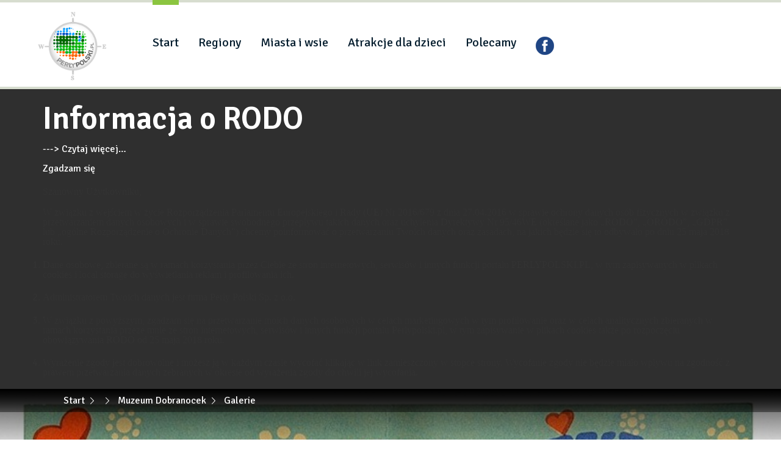

--- FILE ---
content_type: text/html; charset=utf-8
request_url: https://www.perlypolski.pl/component/iptobiekty/galerie/99-muzeum-dobranocek/176/
body_size: 4938
content:
<!doctype html>
<html lang="pl-pl" dir="ltr" >
<head> 

  <meta name="viewport" content="width=device-width, initial-scale=1">
	<base href="https://www.perlypolski.pl/component/iptobiekty/galerie/99-muzeum-dobranocek/176/" />
	<meta http-equiv="content-type" content="text/html; charset=utf-8" />
	<meta name="generator" content="Joomla! - Open Source Content Management" />
	<title>Muzeum Dobranocek - Historia - Interaktywny Portal Turystyczny Perły Polski</title>
	<link href="/templates/perly_polski/css/jquery-ui.min.css" rel="stylesheet" type="text/css" />
	<link href="/templates/perly_polski/bower_components/bootstrap/dist/css/bootstrap.min.css" rel="stylesheet" type="text/css" />
	<link href="/templates/perly_polski/bower_components/video.js/dist/video-js.min.css" rel="stylesheet" type="text/css" />
	<link href="/templates/perly_polski/css/owl.carousel.css" rel="stylesheet" type="text/css" />
	<link href="/templates/perly_polski/javascript/videojs/mediaelementplayer.min.css" rel="stylesheet" type="text/css" />
	<link href="/templates/perly_polski/css/style.css" rel="stylesheet" type="text/css" />
	<link href="/modules/mod_cookiesaccept/screen.css" rel="stylesheet" type="text/css" />
	<style type="text/css">

.background-color{
  background-color: #000000 !important;
}

	</style>
	<script type="application/json" class="joomla-script-options new">{"csrf.token":"18fe8b20393891a86e5b4842d615fa2c","system.paths":{"root":"","base":""}}</script>
	<script src="/media/system/js/mootools-core.js?43db0371bc80784ec45dd78dad7b6caf" type="text/javascript"></script>
	<script src="/media/system/js/core.js?43db0371bc80784ec45dd78dad7b6caf" type="text/javascript"></script>
	<script src="/media/system/js/mootools-more.js?43db0371bc80784ec45dd78dad7b6caf" type="text/javascript"></script>
	<script src="/templates/perly_polski/bower_components/jquery/dist/jquery.min.js" type="text/javascript"></script>
	<script src="/templates/perly_polski/javascript/jquery-ui.min.js" type="text/javascript"></script>
	<script src="/templates/perly_polski/bower_components/bootstrap/dist/js/bootstrap.min.js" type="text/javascript"></script>
	<script src="/templates/perly_polski/js/owl.carousel.min.js" type="text/javascript"></script>
	<script src="/templates/perly_polski/js/fotorama.js" type="text/javascript"></script>
	<script src="/templates/perly_polski/bower_components/video.js/dist/video.min.js" type="text/javascript"></script>
	<script src="/templates/perly_polski/javascript/videojs/mediaelement-and-player.js" type="text/javascript"></script>
	<script src="/templates/perly_polski/javascript/scripts.js" type="text/javascript"></script>
	<script src="http://code.jquery.com/jquery-latest.min.js" type="text/javascript"></script>

	<link rel="stylesheet" href="/templates/perly_polski/css/style.css" type="text/css" />
    
    
<meta name="robots" content="noindex,follow" />

    
    
 
    
<script type="application/ld+json">
{
	"@context": "http://schema.org",
	"@type": "TouristInformationCenter",
	"address": {
		"@type": "PostalAddress",
		"addressLocality": "Lesznowola",
		"streetAddress": "Poprzeczna 54G/2",
		"postalCode": "05-506",
		"addressRegion": "mazowieckie"
	},
	"name": "Perły Polski Sp. z o.o.",
	"email": "biuro@perlypolski.pl",
	"telephone": "601225103",
	"vatID": "5260209165",
	"image": "https://www.perlypolski.pl/templates/perly_polski/images/logo_header.png"
}
</script>



<script>
  (function(i,s,o,g,r,a,m){i['GoogleAnalyticsObject']=r;i[r]=i[r]||function(){
  (i[r].q=i[r].q||[]).push(arguments)},i[r].l=1*new Date();a=s.createElement(o),
  m=s.getElementsByTagName(o)[0];a.async=1;a.src=g;m.parentNode.insertBefore(a,m)
  })(window,document,'script','//www.google-analytics.com/analytics.js','ga');

  ga('create', 'UA-109153674-1', 'auto');
  ga('send', 'pageview');

</script>
<!-- Universal Google Analytics Plugin by PB Web Development -->


</head> 
<body >
  <header>    
    <nav class="navbar">
      <div class="container">
        <div class="row">
          <div class="navbar-header">
            <button type="button" class="navbar-toggle collapsed" data-toggle="collapse" data-target="#main-menu" aria-expanded="false">
              <span class="icon-bar"></span>
              <span class="icon-bar"></span>
              <span class="icon-bar"></span>
              <span class="text">Menu</span>
              <span class="icon-plus"></span>
            </button>
            <a class="navbar-brand" href="https://www.perlypolski.pl/">
              <img class="logo-desktop" src="/templates/perly_polski/images/logo_header.png" alt="Perły Polski" />
            </a>
          </div>
      
          <div class="collapse navbar-collapse" id="main-menu">
            <hr />
            <!-- Position: mainmenu -->
            
<ul class="nav navbar-nav menu">
<li id="item-127" class="item-127 first current active"><a href="/" >Start</a></li><li id="item-299" class="item-299"><a href="/regiony/regiony/" >Regiony</a></li><li id="item-297" class="item-297"><a href="/miasta-i-wsie" >Miasta i wsie</a></li><li id="item-298" class="item-298"><a href="https://perlypolski.pl/polecane-miejsca/obiekty/13.html" >Atrakcje dla dzieci</a></li><li id="item-300" class="item-300"><a href="/polecamy" >Polecamy</a></li><li id="item-248" class="item-248 last"><a href="https://pl-pl.facebook.com/perlypolski/" target="_blank" ><img src="/images/LOGA/fb_30.png" alt="Facebook" /></a></li></ul>

          </div>
        </div>
      </div>
    </nav>      
  </header>
    <section class="top-slider">
  	<!-- Position: top-slider -->
    
  </section>
     
        
	
	

  
    <section class="position-0">
    <!-- Position: positon-0 -->
    <div class="container">
      <!--googleoff: all-->
<div id="ca_banner" 
    style="top:0px;
    background:url('https://www.perlypolski.pl/modules/mod_cookiesaccept/img/przez_b.png');border-color:#000;color:#fff;        ">
    <h2 style="
	color:#fff;	">Informacja o RODO</h2> 
    <p style="
		color:#fff;		">--->        							<span class="infoplus info_modal" style="">Czytaj więcej…</span>
					        </p>
    <div class="accept" style="">Zgadzam się</div>
</div>
<div id="ca_info" style="/* Safari 7.1+ */

_::-webkit-full-page-media, _:future, :root .safari_only {
background: #fff;
    left: 50%;
    margin-left: -35%;
    margin-top: -20%;
    position: fixed;
    top: 50%;
    max-width: 70%;
	min-width: 70%;
    box-shadow:0 0 40px #444;
    z-index:16777271;
    padding:30px;
    box-sizing:border-box;
    display:none;
    border:1px solid #999999
	text-shadow:none;
}">
    <div class="ca_info_close" style=""></div>
        <div id="ca_info_plus" style="">
            <p style="margin-top: 0.49cm; margin-bottom: 0.49cm; line-height: 100%;"><span style="font-family: Times New Roman, serif;"><span style="font-size: medium;">Szanowny Użytkowniku,</span></span></p>
<p style="margin-top: 0.49cm; margin-bottom: 0.49cm; line-height: 100%;"><span style="font-family: Times New Roman, serif;"><span style="font-size: medium;">W związku z wejściem w życie Rozporządzenia Parlamentu Europejskiego i Rady (UE) Nr 2016/679 z dnia 27.04.2016 w sprawie ochrony danych osób fizycznych w związku z przetwarzaniem danych osobowych i w sprawie swobodnego przepływu takich danych oraz uchylenia Dyrektywy Nr 95/46WE (określane jako „RODO”, „ORODO”, „GDPR” lub „ogólne Rozporządzenie o Ochronie Danych”) chcemy poinformować o przetwarzaniu Twoich danych oraz zasadach, na jakich będzie się to odbywało po dniu 25 maja 2018 roku.</span></span></p>
<ol>
<li>
<p style="margin-top: 0.49cm; margin-bottom: 0.49cm; line-height: 100%;"><span style="font-family: Times New Roman, serif;"><span style="font-size: medium;">Dane osobowe, zbierane są w ramach korzystania przez Ciebie ze stron internetowych, serwisów i innych funkcji portalu PERLYPOLSKI.PL, w tym zapisywanych w plikach cookies i local storage do wyświetlania reklam i profilowania ich.</span></span></p>
</li>
<li>
<p style="margin-top: 0.49cm; margin-bottom: 0.49cm; line-height: 100%;"><span style="font-family: Times New Roman, serif;"><span style="font-size: medium;">Administratorem Twoich danych jest firma Perły Polski Sp. z o.o.</span></span></p>
</li>
<li>
<p style="margin-top: 0.49cm; margin-bottom: 0.49cm; line-height: 100%;"><span style="font-family: Times New Roman, serif;"><span style="font-size: medium;">W związku z powyższym, zgadzam się na przetwarzanie moich danych osobowych w celach marketingowych w tym profilowanie oraz w celach analitycznych zbieranych w ramach korzystania przeze mnie ze stron internetowych, serwisów i innych funkcji portalu Perlypolski.pl, w tym zapisywanie w plikach cookies także po rozpoczęciu obowiązywania RODO od 25 maja 2018 roku.</span></span></p>
</li>
<li>
<p style="margin-top: 0.49cm; margin-bottom: 0.49cm; line-height: 100%;"><span style="font-family: Times New Roman, serif;"><span style="font-size: medium;">Wyrażenie zgody jest dobrowolne i możesz ją w każdym czasie wycofać klikając w link zamieszczony w stopce strony. Wycofanie zgody nie będzie miało wpływu na zgodność z prawem przetwarzania danych zebranych w okresie od wyrażenia zgody do chwili jej wycofania.</span></span></p>
</li>
</ol>        </div>
</div>


<script type="text/javascript">
    jQuery(document).ready(function () { 
	
	function setCookie(c_name,value,exdays)
	{
		var exdate=new Date();
		exdate.setDate(exdate.getDate() + exdays);
		var c_value=escape(value) + ((exdays==null) ? "" : "; expires="+exdate.toUTCString()) + "; path=/";
		document.cookie=c_name + "=" + c_value;
	}
	
	function readCookie(name) {
		var nameEQ = name + "=";
		var ca = document.cookie.split(';');
		for(var i=0;i < ca.length;i++) {
			var c = ca[i];
			while (c.charAt(0)==' ') c = c.substring(1,c.length);
			if (c.indexOf(nameEQ) == 0) return c.substring(nameEQ.length,c.length);
			}
		return null;
	}
    
	var $ca_banner = jQuery('#ca_banner');
    var $ca_infoplus = jQuery('.infoplus.info_modal');
    var $ca_info = jQuery('#ca_info');
    var $ca_info_close = jQuery('.ca_info_close');
    var $ca_infoaccept = jQuery('.accept');
    
	var cookieaccept = readCookie('cookieaccept');
	if(!(cookieaccept == "yes")){
	
		$ca_banner.delay(1000).slideDown('fast'); 
        $ca_infoplus.click(function(){
            $ca_info.fadeIn("fast");
        });
        $ca_info_close.click(function(){
            $ca_info.fadeOut("slow");
        });
        $ca_infoaccept.click(function(){
			setCookie("cookieaccept","yes",365);
            jQuery.post('https://www.perlypolski.pl/component/iptobiekty/galerie/99-muzeum-dobranocek/176/', 'set_cookie=1', function(){});
            $ca_banner.slideUp('slow');
            $ca_info.fadeOut("slow");
        });
       } 
    });
</script>
<!--googleon: all-->

    </div>
  </section>
      
    
    
    
  
  <section class="gs-component-section">

    <div id="system-message-container">
	</div>
      

    
    <section class="gs-component-subsection">
              <div class="breadcrumb-container">
          <div class="container">
            
<ul itemscope itemtype="http://schema.org/BreadcrumbList" class="breadcrumb">
			<li class="active">
			<span class="divider icon-location"></span>
		</li>
	
				<li itemprop="itemListElement" itemscope itemtype="http://schema.org/ListItem">
									<a itemprop="item" href="/" class="pathway">
						<span itemprop="name">
							Start						</span>
					</a>
				
									<span class="divider">
						<i class="icon-arrow_right"></i>
					</span>
								<meta itemprop="position" content="1">
			</li>
					<li itemprop="itemListElement" itemscope itemtype="http://schema.org/ListItem">
									<span itemprop="name">
											</span>
				
									<span class="divider">
						<i class="icon-arrow_right"></i>
					</span>
								<meta itemprop="position" content="2">
			</li>
					<li itemprop="itemListElement" itemscope itemtype="http://schema.org/ListItem">
									<a itemprop="item" href="/component/iptobiekty/oobiekcie/99-muzeum-dobranocek/172/" class="pathway">
						<span itemprop="name">
							Muzeum Dobranocek						</span>
					</a>
				
									<span class="divider">
						<i class="icon-arrow_right"></i>
					</span>
								<meta itemprop="position" content="3">
			</li>
					<li itemprop="itemListElement" itemscope itemtype="http://schema.org/ListItem" class="active">
				<span itemprop="name">
					Galerie				</span>
				<meta itemprop="position" content="4">
			</li>
		</ul>
      
          </div>
        </div>
      
            
      <div class="page-single-container">
  <div class="page-single-header" style="background-image: url('https://www.perlypolski.pl/media/com_iptobiekty/obiekty/zdjecia/20161210_172436_1.jpg');">
    <div class="overlay"></div>
    <div class="container">
      <div class="row">
        <div class="page-single-header-1"><h1 class="background-color">MUZEA</h1></div>
        <div class="page-single-header-2"><h2>Muzeum Dobranocek</h2></div>
        <div class="page-single-tabs">
          <ul>
            <li><h3><a href="/component/iptobiekty/oobiekcie/99-muzeum-dobranocek/176/">O obiekcie</a></h3></li>
            <li class="active"><h3><a href="/component/iptobiekty/galerie/99-muzeum-dobranocek/176/">Galerie</a></h3></li>
            <li><h3><a href="/component/iptobiekty/historia/99-muzeum-dobranocek/176/">Historia</a></h3></li>
            <li><h3><a href="/component/iptobiekty/ciekawostki/99-muzeum-dobranocek/176/">Atrakcje i ciekawostki</a></h3></li>
            <li><h3><a href="/component/iptobiekty/informacje/99-muzeum-dobranocek/176/">Polecamy</a></h3></li>
            <li><h3><a href="/component/iptobiekty/nie-do-zobaczenia/99-muzeum-dobranocek/176/">Nie do zobaczenia</a></h3></li>
            <li><h3><a href="/component/iptmiasta/omiescie/262-rzeszow/176">Rzeszów</a></h3></li>
          </ul>
          <div class="clear"></div>
        </div>    
      </div>
    </div>
  </div>
  <div class="container">
    <div class="row">
      <div class="col-md-12">
        <div class="page-single-full-width">
          <section class="page-single-description">
            <h4>Galerie</h4>
                          <div class="page-single-galleries"> 
                                <article class="page-single-galleries-item">
                  <a href="/component/iptobiekty/galeria/99-muzeum-dobranocek/176/49-zbiory-muzealne/" title="Zbiory muzealne">
                    <div class="image-block">
                      <img src="https://www.perlypolski.pl/media/com_iptobiekty/galerie/zdjecia/mid/20161210_155834_1.jpg" alt="Zbiory muzealne" />
                        <div class="image-overlay">
                      </div>
                    </div>
                    <div class="category-block background-color">
                      Galeria                    </div>
                    <div class="header-block">
                      <h5>Zbiory muzealne</h5>
                      <p></p>
                    </div>
                  </a>
                </article>
                              </div>
                      </section>
        </div>
      </div>
      
    </div>
  </div>
</div>

    </section>
  </section>
  
  
    
  
  <footer>
        <div class="footer-2">
      <!-- Position: footer -->
      <div class="container">
        <div class="row">
          <div class="col-md-12">
            
<ul class="nav menu">
<li class="item-244 divider"><span class="separator">
	©2016-2018 by Perły Polski</span>
</li><li class="item-245"><a href="/regulamin" >Regulamin</a></li><li class="item-246"><a href="/polityka-prywatnosci" >Polityka prywatności</a></li><li class="item-302"><a href="/kontakt" >Kontakt</a></li><li class="item-303"><a href="/reklama" >Współpraca</a></li><li class="item-304"><a href="/opp" >O Nas</a></li></ul>


<div class="custom footer-2-copyrights hidden-sm hidden-md hidden-lg"  >
	<p><span class="separator">©2016 by Perły Polski</span></p></div>
 
            <div style="color:#bfbfbf;margin-top:10px;">Perły Polski Sp. z o.o. | ul. Poprzeczna 54G/2, 05-506 Lesznowola | <a href="mailto:biuro@perlypolski.pl">biuro@perlypolski.pl</a>, tel: <a href="tel:+48601225103">601 225 103</a></div>
          </div> 
        </div>
      </div>
    </div>
    </footer>
</body>

</html>

